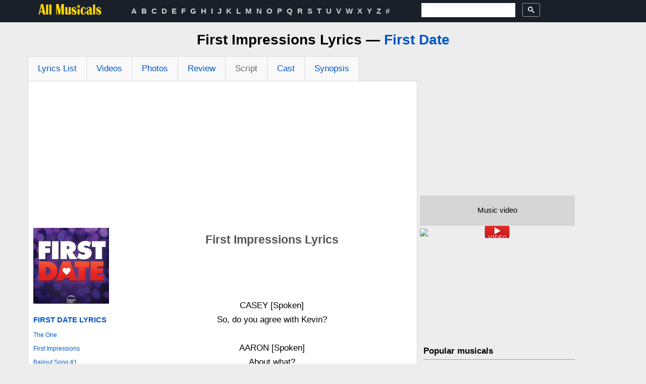

--- FILE ---
content_type: text/html; charset=utf-8
request_url: https://www.google.com/recaptcha/api2/aframe
body_size: 114
content:
<!DOCTYPE HTML><html><head><meta http-equiv="content-type" content="text/html; charset=UTF-8"></head><body><script nonce="03lKouAIZKlLGHxLvdlyMg">/** Anti-fraud and anti-abuse applications only. See google.com/recaptcha */ try{var clients={'sodar':'https://pagead2.googlesyndication.com/pagead/sodar?'};window.addEventListener("message",function(a){try{if(a.source===window.parent){var b=JSON.parse(a.data);var c=clients[b['id']];if(c){var d=document.createElement('img');d.src=c+b['params']+'&rc='+(localStorage.getItem("rc::a")?sessionStorage.getItem("rc::b"):"");window.document.body.appendChild(d);sessionStorage.setItem("rc::e",parseInt(sessionStorage.getItem("rc::e")||0)+1);localStorage.setItem("rc::h",'1769868672198');}}}catch(b){}});window.parent.postMessage("_grecaptcha_ready", "*");}catch(b){}</script></body></html>